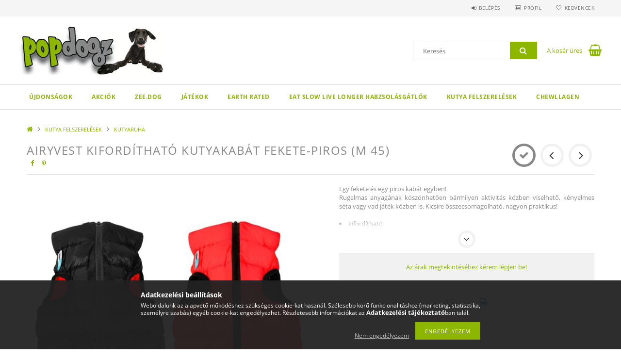

--- FILE ---
content_type: text/html; charset=UTF-8
request_url: https://www.popdogz.com/AiryVest-kifordithato-kutyakabat-fekete-piros-M-45
body_size: 18093
content:
<!DOCTYPE html>
<html lang="hu">
<head>
    <meta content="width=device-width, initial-scale=1.0" name="viewport">
    <link rel="preload" href="https://www.popdogz.com/!common_design/own/fonts/opensans/OpenSans-Bold.woff2" as="font" type="font/woff2" crossorigin>
    <link rel="preload" href="https://www.popdogz.com/!common_design/own/fonts/opensans/OpenSans-Regular.woff2" as="font" type="font/woff2" crossorigin>
    <link rel="preload" href="https://www.popdogz.com/!common_design/own/fonts/opensans/opensans.400.700.min.css" as="style">
    <link rel="stylesheet" href="https://www.popdogz.com/!common_design/own/fonts/opensans/opensans.400.700.min.css" media="print" onload="this.media='all'">
    <noscript>
        <link rel="stylesheet" href="https://www.popdogz.com/!common_design/own/fonts/opensans/opensans.400.700.min.css">
    </noscript>
    <meta charset="utf-8">
<meta name="description" content="AiryVest kifordítható kutyakabát fekete-piros (M 45) , Egy fekete és egy piros kabát egyben! Rugalmas anyagának köszönhetően bármilyen aktivitás közben viselhet">
<meta name="robots" content="index, follow">
<meta http-equiv="X-UA-Compatible" content="IE=Edge">
<meta property="og:site_name" content="PopDogz Nagykereskedelem" />
<meta property="og:title" content="AiryVest kifordítható kutyakabát fekete-piros (M 45) - popdo">
<meta property="og:description" content="AiryVest kifordítható kutyakabát fekete-piros (M 45) , Egy fekete és egy piros kabát egyben! Rugalmas anyagának köszönhetően bármilyen aktivitás közben viselhet">
<meta property="og:type" content="product">
<meta property="og:url" content="https://www.popdogz.com/AiryVest-kifordithato-kutyakabat-fekete-piros-M-45">
<meta property="og:image" content="https://www.popdogz.com/img/32052/4201000090AVM45BR/4201000090AVM45BR.jpg">
<meta name="mobile-web-app-capable" content="yes">
<meta name="apple-mobile-web-app-capable" content="yes">
<meta name="MobileOptimized" content="320">
<meta name="HandheldFriendly" content="true">

<title>AiryVest kifordítható kutyakabát fekete-piros (M 45) - popdo</title>


<script>
var service_type="shop";
var shop_url_main="https://www.popdogz.com";
var actual_lang="hu";
var money_len="0";
var money_thousend=" ";
var money_dec=",";
var shop_id=32052;
var unas_design_url="https:"+"/"+"/"+"www.popdogz.com"+"/"+"!common_design"+"/"+"base"+"/"+"001503"+"/";
var unas_design_code='001503';
var unas_base_design_code='1500';
var unas_design_ver=3;
var unas_design_subver=4;
var unas_shop_url='https://www.popdogz.com';
var responsive="yes";
var price_nullcut_disable=1;
var config_plus=new Array();
config_plus['product_tooltip']=1;
config_plus['cart_redirect']=1;
config_plus['money_type']='Ft';
config_plus['money_type_display']='Ft';
var lang_text=new Array();

var UNAS = UNAS || {};
UNAS.shop={"base_url":'https://www.popdogz.com',"domain":'www.popdogz.com',"username":'popdogz.unas.hu',"id":32052,"lang":'hu',"currency_type":'Ft',"currency_code":'HUF',"currency_rate":'1',"currency_length":0,"base_currency_length":0,"canonical_url":'https://www.popdogz.com/AiryVest-kifordithato-kutyakabat-fekete-piros-M-45'};
UNAS.design={"code":'001503',"page":'artdet'};
UNAS.api_auth="2d6c8349b57b455697e1d8a69c11a8e9";
UNAS.customer={"email":'',"id":0,"group_id":0,"without_registration":0};
UNAS.shop["category_id"]="967096";
UNAS.shop["sku"]="4201000090AVM45BR";
UNAS.shop["product_id"]="696999194";
UNAS.shop["only_private_customer_can_purchase"] = false;
 

UNAS.text = {
    "button_overlay_close": `Bezár`,
    "popup_window": `Felugró ablak`,
    "list": `lista`,
    "updating_in_progress": `frissítés folyamatban`,
    "updated": `frissítve`,
    "is_opened": `megnyitva`,
    "is_closed": `bezárva`,
    "deleted": `törölve`,
    "consent_granted": `hozzájárulás megadva`,
    "consent_rejected": `hozzájárulás elutasítva`,
    "field_is_incorrect": `mező hibás`,
    "error_title": `Hiba!`,
    "product_variants": `termék változatok`,
    "product_added_to_cart": `A termék a kosárba került`,
    "product_added_to_cart_with_qty_problem": `A termékből csak [qty_added_to_cart] [qty_unit] került kosárba`,
    "product_removed_from_cart": `A termék törölve a kosárból`,
    "reg_title_name": `Név`,
    "reg_title_company_name": `Cégnév`,
    "number_of_items_in_cart": `Kosárban lévő tételek száma`,
    "cart_is_empty": `A kosár üres`,
    "cart_updated": `A kosár frissült`
};



UNAS.text["delete_from_favourites"]= `Törlés a kedvencek közül`;
UNAS.text["add_to_favourites"]= `Kedvencekhez`;






window.lazySizesConfig=window.lazySizesConfig || {};
window.lazySizesConfig.loadMode=1;
window.lazySizesConfig.loadHidden=false;

window.dataLayer = window.dataLayer || [];
function gtag(){dataLayer.push(arguments)};
gtag('js', new Date());
</script>

<script src="https://www.popdogz.com/!common_packages/jquery/jquery-3.2.1.js?mod_time=1683104288"></script>
<script src="https://www.popdogz.com/!common_packages/jquery/plugins/migrate/migrate.js?mod_time=1683104288"></script>
<script src="https://www.popdogz.com/!common_packages/jquery/plugins/tippy/popper-2.4.4.min.js?mod_time=1683104288"></script>
<script src="https://www.popdogz.com/!common_packages/jquery/plugins/tippy/tippy-bundle.umd.min.js?mod_time=1683104288"></script>
<script src="https://www.popdogz.com/!common_packages/jquery/plugins/autocomplete/autocomplete.js?mod_time=1751447088"></script>
<script src="https://www.popdogz.com/!common_packages/jquery/plugins/cookie/cookie.js?mod_time=1683104288"></script>
<script src="https://www.popdogz.com/!common_packages/jquery/plugins/tools/tools-1.2.7.js?mod_time=1683104288"></script>
<script src="https://www.popdogz.com/!common_packages/jquery/plugins/lazysizes/lazysizes.min.js?mod_time=1683104288"></script>
<script src="https://www.popdogz.com/!common_packages/jquery/own/shop_common/exploded/common.js?mod_time=1764831093"></script>
<script src="https://www.popdogz.com/!common_packages/jquery/own/shop_common/exploded/common_overlay.js?mod_time=1759905184"></script>
<script src="https://www.popdogz.com/!common_packages/jquery/own/shop_common/exploded/common_shop_popup.js?mod_time=1759905184"></script>
<script src="https://www.popdogz.com/!common_packages/jquery/own/shop_common/exploded/common_start_checkout.js?mod_time=1752056245"></script>
<script src="https://www.popdogz.com/!common_packages/jquery/own/shop_common/exploded/design_1500.js?mod_time=1725525526"></script>
<script src="https://www.popdogz.com/!common_packages/jquery/own/shop_common/exploded/function_change_address_on_order_methods.js?mod_time=1752056245"></script>
<script src="https://www.popdogz.com/!common_packages/jquery/own/shop_common/exploded/function_check_password.js?mod_time=1751447088"></script>
<script src="https://www.popdogz.com/!common_packages/jquery/own/shop_common/exploded/function_check_zip.js?mod_time=1767692285"></script>
<script src="https://www.popdogz.com/!common_packages/jquery/own/shop_common/exploded/function_compare.js?mod_time=1751447088"></script>
<script src="https://www.popdogz.com/!common_packages/jquery/own/shop_common/exploded/function_customer_addresses.js?mod_time=1725525526"></script>
<script src="https://www.popdogz.com/!common_packages/jquery/own/shop_common/exploded/function_delivery_point_select.js?mod_time=1751447088"></script>
<script src="https://www.popdogz.com/!common_packages/jquery/own/shop_common/exploded/function_favourites.js?mod_time=1725525526"></script>
<script src="https://www.popdogz.com/!common_packages/jquery/own/shop_common/exploded/function_infinite_scroll.js?mod_time=1759905184"></script>
<script src="https://www.popdogz.com/!common_packages/jquery/own/shop_common/exploded/function_language_and_currency_change.js?mod_time=1751447088"></script>
<script src="https://www.popdogz.com/!common_packages/jquery/own/shop_common/exploded/function_param_filter.js?mod_time=1764233415"></script>
<script src="https://www.popdogz.com/!common_packages/jquery/own/shop_common/exploded/function_postsale.js?mod_time=1751447088"></script>
<script src="https://www.popdogz.com/!common_packages/jquery/own/shop_common/exploded/function_product_print.js?mod_time=1725525526"></script>
<script src="https://www.popdogz.com/!common_packages/jquery/own/shop_common/exploded/function_product_subscription.js?mod_time=1751447088"></script>
<script src="https://www.popdogz.com/!common_packages/jquery/own/shop_common/exploded/function_recommend.js?mod_time=1751447088"></script>
<script src="https://www.popdogz.com/!common_packages/jquery/own/shop_common/exploded/function_saved_cards.js?mod_time=1751447088"></script>
<script src="https://www.popdogz.com/!common_packages/jquery/own/shop_common/exploded/function_saved_filter_delete.js?mod_time=1751447088"></script>
<script src="https://www.popdogz.com/!common_packages/jquery/own/shop_common/exploded/function_search_smart_placeholder.js?mod_time=1751447088"></script>
<script src="https://www.popdogz.com/!common_packages/jquery/own/shop_common/exploded/function_vote.js?mod_time=1725525526"></script>
<script src="https://www.popdogz.com/!common_packages/jquery/own/shop_common/exploded/page_cart.js?mod_time=1767791927"></script>
<script src="https://www.popdogz.com/!common_packages/jquery/own/shop_common/exploded/page_customer_addresses.js?mod_time=1768291153"></script>
<script src="https://www.popdogz.com/!common_packages/jquery/own/shop_common/exploded/page_order_checkout.js?mod_time=1725525526"></script>
<script src="https://www.popdogz.com/!common_packages/jquery/own/shop_common/exploded/page_order_details.js?mod_time=1725525526"></script>
<script src="https://www.popdogz.com/!common_packages/jquery/own/shop_common/exploded/page_order_methods.js?mod_time=1760086915"></script>
<script src="https://www.popdogz.com/!common_packages/jquery/own/shop_common/exploded/page_order_return.js?mod_time=1725525526"></script>
<script src="https://www.popdogz.com/!common_packages/jquery/own/shop_common/exploded/page_order_send.js?mod_time=1725525526"></script>
<script src="https://www.popdogz.com/!common_packages/jquery/own/shop_common/exploded/page_order_subscriptions.js?mod_time=1751447088"></script>
<script src="https://www.popdogz.com/!common_packages/jquery/own/shop_common/exploded/page_order_verification.js?mod_time=1752056245"></script>
<script src="https://www.popdogz.com/!common_packages/jquery/own/shop_common/exploded/page_product_details.js?mod_time=1751447088"></script>
<script src="https://www.popdogz.com/!common_packages/jquery/own/shop_common/exploded/page_product_list.js?mod_time=1725525526"></script>
<script src="https://www.popdogz.com/!common_packages/jquery/own/shop_common/exploded/page_product_reviews.js?mod_time=1751447088"></script>
<script src="https://www.popdogz.com/!common_packages/jquery/own/shop_common/exploded/page_reg.js?mod_time=1759905184"></script>
<script src="https://www.popdogz.com/!common_packages/jquery/plugins/hoverintent/hoverintent.js?mod_time=1683104288"></script>
<script src="https://www.popdogz.com/!common_packages/jquery/own/shop_tooltip/shop_tooltip.js?mod_time=1759905184"></script>
<script src="https://www.popdogz.com/!common_packages/jquery/plugins/responsive_menu/responsive_menu-unas.js?mod_time=1683104288"></script>
<script src="https://www.popdogz.com/!common_packages/jquery/plugins/slick/slick.js?mod_time=1683104288"></script>
<script src="https://www.popdogz.com/!common_packages/jquery/plugins/perfectscrollbar/perfect-scrollbar.jquery.min.js?mod_time=1683104288"></script>
<script src="https://www.popdogz.com/!common_packages/jquery/plugins/photoswipe/photoswipe.min.js?mod_time=1683104288"></script>
<script src="https://www.popdogz.com/!common_packages/jquery/plugins/photoswipe/photoswipe-ui-default.min.js?mod_time=1683104288"></script>

<link href="https://www.popdogz.com/!common_packages/jquery/plugins/autocomplete/autocomplete.css?mod_time=1683104288" rel="stylesheet" type="text/css">
<link href="https://www.popdogz.com/!common_design/base/001500/css/common.css?mod_time=1763385135" rel="stylesheet" type="text/css">
<link href="https://www.popdogz.com/!common_design/base/001500/css/page_artdet_1.css?mod_time=1725518406" rel="stylesheet" type="text/css">
<link href="https://www.popdogz.com/!common_design/base/001503/css/custom.css?mod_time=1751976608" rel="stylesheet" type="text/css">

<link href="https://www.popdogz.com/AiryVest-kifordithato-kutyakabat-fekete-piros-M-45" rel="canonical">
    <link id="favicon-32x32" rel="icon" type="image/png" href="https://www.popdogz.com/!common_design/own/image/favicon_32x32.png" sizes="32x32">
    <link id="favicon-192x192" rel="icon" type="image/png" href="https://www.popdogz.com/!common_design/own/image/favicon_192x192.png" sizes="192x192">
            <link rel="apple-touch-icon" href="https://www.popdogz.com/!common_design/own/image/favicon_32x32.png" sizes="32x32">
        <link rel="apple-touch-icon" href="https://www.popdogz.com/!common_design/own/image/favicon_192x192.png" sizes="192x192">
        <script>
        var google_consent=1;
    
        gtag('consent', 'default', {
           'ad_storage': 'denied',
           'ad_user_data': 'denied',
           'ad_personalization': 'denied',
           'analytics_storage': 'denied',
           'functionality_storage': 'denied',
           'personalization_storage': 'denied',
           'security_storage': 'granted'
        });

    
        gtag('consent', 'update', {
           'ad_storage': 'denied',
           'ad_user_data': 'denied',
           'ad_personalization': 'denied',
           'analytics_storage': 'denied',
           'functionality_storage': 'denied',
           'personalization_storage': 'denied',
           'security_storage': 'granted'
        });

        </script>
    
    
    
    



    
        <style>
        
            
                .header_logo_img-container img {
                    position: absolute;
                    left: 0;
                    right: 0;
                    bottom: 0;
                    top: 0;
                }
                .header_logo_1_img-wrapper {
                    padding-top: calc(100 / 300 * 100%);
                    position: relative;
                }
                .header_logo_img-wrap-1 {
                    max-width: 100%;
                    width: 300px;
                    margin: 0 auto;
                }
                
                    @media (max-width: 1023.8px) {
                        .header_logo_1_img-wrapper {
                            padding-top: calc(100 / 300 * 100%);
                        }
                        .header_logo_img-wrap-1 {
                            width: 300px;
                        }
                    }
                
                
                    @media (max-width: 767.8px){
                        .header_logo_1_img-wrapper {
                            padding-top: calc(100 / 300 * 100%);
                        }
                        .header_logo_img-wrap-1 {
                            width: 300px;
                        }
                    }
                
                
                    @media (max-width: 479.8px){
                        .header_logo_1_img-wrapper {
                            padding-top: calc(100 / 300 * 100%);
                        }
                        .header_logo_img-wrap-1 {
                            width: 300px;
                        }
                    }
                
            
        
    </style>
    

    


</head>

<body class='design_ver3 design_subver1 design_subver2 design_subver3 design_subver4' id="ud_shop_artdet">
    <div id="fb-root"></div>
    <script>
        window.fbAsyncInit = function() {
            FB.init({
                xfbml            : true,
                version          : 'v22.0'
            });
        };
    </script>
    <script async defer crossorigin="anonymous" src="https://connect.facebook.net/hu_HU/sdk.js"></script>
    <div id="image_to_cart" style="display:none; position:absolute; z-index:100000;"></div>
<div class="overlay_common overlay_warning" id="overlay_cart_add"></div>
<script>$(document).ready(function(){ overlay_init("cart_add",{"onBeforeLoad":false}); });</script>
<div id="overlay_login_outer"></div>	
	<script>
	$(document).ready(function(){
	    var login_redir_init="";

		$("#overlay_login_outer").overlay({
			onBeforeLoad: function() {
                var login_redir_temp=login_redir_init;
                if (login_redir_act!="") {
                    login_redir_temp=login_redir_act;
                    login_redir_act="";
                }

									$.ajax({
						type: "GET",
						async: true,
						url: "https://www.popdogz.com/shop_ajax/ajax_popup_login.php",
						data: {
							shop_id:"32052",
							lang_master:"hu",
                            login_redir:login_redir_temp,
							explicit:"ok",
							get_ajax:"1"
						},
						success: function(data){
							$("#overlay_login_outer").html(data);
							if (unas_design_ver >= 5) $("#overlay_login_outer").modal('show');
							$('#overlay_login1 input[name=shop_pass_login]').keypress(function(e) {
								var code = e.keyCode ? e.keyCode : e.which;
								if(code.toString() == 13) {		
									document.form_login_overlay.submit();		
								}	
							});	
						}
					});
								},
			top: 50,
			mask: {
	color: "#000000",
	loadSpeed: 200,
	maskId: "exposeMaskOverlay",
	opacity: 0.7
},
			closeOnClick: (config_plus['overlay_close_on_click_forced'] === 1),
			onClose: function(event, overlayIndex) {
				$("#login_redir").val("");
			},
			load: false
		});
		
			});
	function overlay_login() {
		$(document).ready(function(){
			$("#overlay_login_outer").overlay().load();
		});
	}
	function overlay_login_remind() {
        if (unas_design_ver >= 5) {
            $("#overlay_remind").overlay().load();
        } else {
            $(document).ready(function () {
                $("#overlay_login_outer").overlay().close();
                setTimeout('$("#overlay_remind").overlay().load();', 250);
            });
        }
	}

    var login_redir_act="";
    function overlay_login_redir(redir) {
        login_redir_act=redir;
        $("#overlay_login_outer").overlay().load();
    }
	</script>  
	<div class="overlay_common overlay_info" id="overlay_remind"></div>
<script>$(document).ready(function(){ overlay_init("remind",[]); });</script>

	<script>
    	function overlay_login_error_remind() {
		$(document).ready(function(){
			load_login=0;
			$("#overlay_error").overlay().close();
			setTimeout('$("#overlay_remind").overlay().load();', 250);	
		});
	}
	</script>  
	<div class="overlay_common overlay_info" id="overlay_newsletter"></div>
<script>$(document).ready(function(){ overlay_init("newsletter",[]); });</script>

<script>
function overlay_newsletter() {
    $(document).ready(function(){
        $("#overlay_newsletter").overlay().load();
    });
}
</script>
<div class="overlay_common overlay_error" id="overlay_script"></div>
<script>$(document).ready(function(){ overlay_init("script",[]); });</script>
    <script>
    $(document).ready(function() {
        $.ajax({
            type: "GET",
            url: "https://www.popdogz.com/shop_ajax/ajax_stat.php",
            data: {master_shop_id:"32052",get_ajax:"1"}
        });
    });
    </script>
    
<div id="responsive_cat_menu"><div id="responsive_cat_menu_content"><script>var responsive_menu='$(\'#responsive_cat_menu ul\').responsive_menu({ajax_type: "GET",ajax_param_str: "cat_key|aktcat",ajax_url: "https://www.popdogz.com/shop_ajax/ajax_box_cat.php",ajax_data: "master_shop_id=32052&lang_master=hu&get_ajax=1&type=responsive_call&box_var_name=shop_cat&box_var_already=no&box_var_responsive=yes&box_var_section=content&box_var_highlight=yes&box_var_type=normal&box_var_multilevel_id=responsive_cat_menu",menu_id: "responsive_cat_menu"});'; </script><div class="responsive_menu"><div class="responsive_menu_nav"><div class="responsive_menu_navtop"><div class="responsive_menu_back "></div><div class="responsive_menu_title ">&nbsp;</div><div class="responsive_menu_close "></div></div><div class="responsive_menu_navbottom"></div></div><div class="responsive_menu_content"><ul style="display:none;"><li><a href="https://www.popdogz.com/shop_artspec.php?artspec=2" class="text_small">Újdonságok</a></li><li><a href="https://www.popdogz.com/akcio" class="text_small">Akciók</a></li><li><div class="next_level_arrow"></div><span class="ajax_param">632202|967096</span><a href="https://www.popdogz.com/zeedog" class="text_small has_child resp_clickable" onclick="return false;">ZEE.DOG</a></li><li><div class="next_level_arrow"></div><span class="ajax_param">278357|967096</span><a href="https://www.popdogz.com/jatekok" class="text_small has_child resp_clickable" onclick="return false;">JÁTÉKOK</a></li><li><span class="ajax_param">854499|967096</span><a href="https://www.popdogz.com/Earthrated" class="text_small resp_clickable" onclick="return false;">EARTH RATED </a></li><li><span class="ajax_param">749253|967096</span><a href="https://www.popdogz.com/EAT-SLOW-LIVE-LONGER-Habzsolasgatlok" class="text_small resp_clickable" onclick="return false;">EAT SLOW LIVE LONGER Habzsolásgátlók</a></li><li class="active_menu"><div class="next_level_arrow"></div><span class="ajax_param">228955|967096</span><a href="https://www.popdogz.com/KUTYA-FELSZERELESEK" class="text_small has_child resp_clickable" onclick="return false;">KUTYA FELSZERELÉSEK</a></li><li><span class="ajax_param">200023|967096</span><a href="https://www.popdogz.com/CHEWLLAGEN" class="text_small resp_clickable" onclick="return false;">CHEWLLAGEN</a></li></ul></div></div></div></div>

<div id="container">
	

    <div id="header">
    	<div id="header_top">
        	<div id="header_top_wrap" class="row">
                <div id="money_lang" class="col-sm-4">                  
                    <div id="lang">
<script>$('#box_container_common_lang').css('display','none');</script></div>
                    <div id="money"></div>
                    <div class="clear_fix"></div>
                </div>
                <div class="col-sm-2"></div>
                <div id="header_menu" class="col-sm-6">
                	<ul class="list-inline">
	                    <li class="list-inline-item login">
    
        
            
                <script>
                    function overlay_login() {
                        $(document).ready(function(){
                            $("#overlay_login_outer").overlay().load();
                        });
                    }
                </script>
                <a href="javascript:overlay_login();" class="menu_login">Belépés</a>
            

            
        

        

        

        

    
</li>
        	            <li class="list-inline-item profil"><a href="https://www.popdogz.com/shop_order_track.php">Profil</a></li>
                        <li class="list-inline-item fav"><a href="https://www.popdogz.com/shop_order_track.php?tab=favourites">Kedvencek</a></li>
                        <li class="list-inline-item saved_filters"></li>
                        <li class="list-inline-item compare"></li>
                    </ul>
                </div>
                <div class="clear_fix"></div>
        	</div>
        </div>
        
    	<div id="header_content">
        	<div id="header_content_wrap">
                <div id="logo">



    

    
        <div id="header_logo_img" class="js-element header_logo_img-container" data-element-name="header_logo">
            
                
                    <div class="header_logo_img-wrap header_logo_img-wrap-1">
                        <div class="header_logo_1_img-wrapper">
                            <a href="https://www.popdogz.com">
                            <picture>
                                
                                <source media="(max-width: 479.8px)" srcset="https://www.popdogz.com/!common_design/custom/popdogz.unas.hu/element/layout_hu_header_logo-300x100_1_default.jpg?time=1528487094, https://www.popdogz.com/!common_design/custom/popdogz.unas.hu/element/layout_hu_header_logo-300x100_1_default_retina.jpg?time=1528487094 2x">
                                <source media="(max-width: 767.8px)" srcset="https://www.popdogz.com/!common_design/custom/popdogz.unas.hu/element/layout_hu_header_logo-300x100_1_default.jpg?time=1528487094, https://www.popdogz.com/!common_design/custom/popdogz.unas.hu/element/layout_hu_header_logo-300x100_1_default_retina.jpg?time=1528487094 2x">
                                <source media="(max-width: 1023.8px)" srcset="https://www.popdogz.com/!common_design/custom/popdogz.unas.hu/element/layout_hu_header_logo-300x100_1_default.jpg?time=1528487094, https://www.popdogz.com/!common_design/custom/popdogz.unas.hu/element/layout_hu_header_logo-300x100_1_default_retina.jpg?time=1528487094 2x">
                                <img fetchpriority="high" width="300" height="100"
                                     src="https://www.popdogz.com/!common_design/custom/popdogz.unas.hu/element/layout_hu_header_logo-300x100_1_default.jpg?time=1528487094" alt="PopDogz Nagykereskedelem"
                                     
                                     srcset="https://www.popdogz.com/!common_design/custom/popdogz.unas.hu/element/layout_hu_header_logo-300x100_1_default_retina.jpg?time=1528487094 2x"
                                     
                                >
                            </picture>
                            </a>
                        </div>
                    </div>
                
                
            
        </div>
    

</div>
                <div id="header_banner"></div>
                <div id="header_content_right">
	                <div id="search"><div id="box_search_content" class="box_content browser-is-chrome">
    <form name="form_include_search" id="form_include_search" action="https://www.popdogz.com/shop_search.php" method="get">
        <div class="box_search_field">
            <input data-stay-visible-breakpoint="1000" name="search" id="box_search_input" type="text" pattern=".{3,100}"
                   maxlength="100" class="text_small ac_input js-search-input" title="Hosszabb kereső kifejezést írjon be!"
                   placeholder="Keresés" autocomplete="off"
                   required
            >
        </div>
        <button class="box_search_button fa fa-search" type="submit" title="Keresés"></button>
    </form>
</div>
<script>
/* CHECK SEARCH INPUT CONTENT  */
function checkForInput(element) {
    let thisEl = $(element);
    let tmpval = thisEl.val();
    thisEl.toggleClass('not-empty', tmpval.length >= 1);
    thisEl.toggleClass('search-enable', tmpval.length >= 3);
}
/* CHECK SEARCH INPUT CONTENT  */
$('#box_search_input').on('blur change keyup', function() {
    checkForInput(this);
});
</script>
<script>
    $(document).ready(function(){
        $(document).on('smartSearchInputLoseFocus', function(){
            if ($('.js-search-smart-autocomplete').length>0) {
                setTimeout(function () {
                    let height = $(window).height() - ($('.js-search-smart-autocomplete').offset().top - $(window).scrollTop()) - 20;
                    $('.search-smart-autocomplete').css('max-height', height + 'px');
                }, 300);
            }
        });
    });
</script></div>
                    <div id="cart"><div id='box_cart_content' class='box_content'>




<div id="box_cart_content_full">
    <div class='box_cart_item'>
        <a href="https://www.popdogz.com/shop_cart.php">
    
                
    
                
                    <span class='box_cart_empty'>A kosár üres</span>
                    
                
    
        </a>
    </div>
    
    	
    
</div>


<div class="box_cart_itemlist">
    
    <div class="box_cart_itemlist_list">
        
    </div>
    
    
    <div class="box_cart_sum_row">
        
            <div class='box_cart_price_label'>Összesen:</div>
        
        
            <div class='box_cart_price'><span class='text_color_fault'>0 Ft</span></div>
        
        <div class='clear_fix'></div>
	</div>

    
    <div class='box_cart_button'><input name="Button" type="button" value="Megrendelés" onclick="location.href='https://www.popdogz.com/shop_cart.php'"></div>
    
    
</div>



</div>


    <script>
        $("#box_cart_content_full").click(function() {
            document.location.href="https://www.popdogz.com/shop_cart.php";
        });
		$(document).ready (function() {
			$('#cart').hoverIntent({
                over: function () {
                    $(this).find('.box_cart_itemlist').stop(true).slideDown(400, function () {
                        $('.box_cart_itemlist_list').perfectScrollbar();
                    });
                },
                out: function () {
                    $(this).find('.box_cart_itemlist').slideUp(400);
                },
                interval: 100,
                sensitivity: 6,
                timeout: 1000
            });
		});
    </script>
</div>
                </div>
                <div class="clear_fix"></div>
        	</div>
        </div>	
        
        <div id="header_bottom">
        	<div id="header_bottom_wrap">
            	<ul id="mainmenu">
                	
<li class="catmenu_spec" data-id="new">
    <a href="https://www.popdogz.com/shop_artspec.php?artspec=2">Újdonságok</a>

    
</li>

<li class="catmenu_spec" data-id="akcio">
    <a href="https://www.popdogz.com/akcio">Akciók</a>

    
</li>

<li data-id="632202">
    <a href="https://www.popdogz.com/zeedog">ZEE.DOG</a>

    
	<div class="catmenu_lvl2_outer">
        <ul class="catmenu_lvl2 ">
        	
	
	<li data-id="935405">
    	<a href="https://www.popdogz.com/zeedog/nyakorvek">NYAKÖRVEK</a>
		
	</li>
	
	<li data-id="605627">
    	<a href="https://www.popdogz.com/zeedog/porazok">PÓRÁZOK</a>
		
	</li>
	
	<li data-id="642653">
    	<a href="https://www.popdogz.com/zeedog/hamok">HÁMOK</a>
		
	</li>
	
	<li data-id="299783">
    	<a href="https://www.popdogz.com/zeedog/TALAK-ALATETEK">TÁLAK, ALÁTÉTEK</a>
		
	</li>
	
	<li data-id="625172">
    	<a href="https://www.popdogz.com/zeedog/FEKHELYEK">FEKHELYEK</a>
		
	</li>
	
	<li data-id="544184">
    	<a href="https://www.popdogz.com/zeedog/zeedogjatekok">JÁTÉKOK</a>
		
	</li>
	
	<li data-id="941175">
    	<a href="https://www.popdogz.com/zeedog/kiegeszitok">KIEGÉSZÍTŐK</a>
		
	</li>
	

        </ul>
        
	</div>
    
</li>

<li data-id="278357">
    <a href="https://www.popdogz.com/jatekok">JÁTÉKOK</a>

    
	<div class="catmenu_lvl2_outer">
        <ul class="catmenu_lvl2 ">
        	
	
	<li data-id="838437">
    	<a href="https://www.popdogz.com/jatekok/chuckit">CHUCKIT</a>
		
	</li>
	
	<li data-id="769827">
    	<a href="https://www.popdogz.com/kong">KONG</a>
		
	</li>
	
	<li data-id="388232">
    	<a href="https://www.popdogz.com/jatekok/JW">JW</a>
		
	</li>
	
	<li data-id="152059">
    	<a href="https://www.popdogz.com/spl/152059/PULLER">PULLER</a>
		
	</li>
	
	<li data-id="375474">
    	<a href="https://www.popdogz.com/spl/375474/LIKER">LIKER</a>
		
	</li>
	
	<li data-id="924759">
    	<a href="https://www.popdogz.com/jatekok/labdak">LABDÁK</a>
		
	</li>
	
	<li data-id="312212">
    	<a href="https://www.popdogz.com/jatekok/plussok">PLÜSSÖK</a>
		
	</li>
	
	<li data-id="769877">
    	<a href="https://www.popdogz.com/jatekok/sipolos">SÍPOLÓS JÁTÉKOK</a>
		
	</li>
	
	<li data-id="632077">
    	<a href="https://www.popdogz.com/jatekok/koteles">KÖTELES JÁTÉKOK</a>
		
	</li>
	
	<li data-id="938539">
    	<a href="https://www.popdogz.com/jatekok/vizi">VÍZI JÁTÉKOK</a>
		
	</li>
	
	<li data-id="629594">
    	<a href="https://www.popdogz.com/jatekok/hajitok">HAJÍTÓK</a>
		
	</li>
	
	<li data-id="379854">
    	<a href="https://www.popdogz.com/NINA-OTTONSON">NINA OTTONSON</a>
		
	</li>
	
	<li data-id="675690">
    	<a href="https://www.popdogz.com/BENEBONE">BENEBONE</a>
		
	</li>
	

        </ul>
        
	</div>
    
</li>

<li data-id="854499">
    <a href="https://www.popdogz.com/Earthrated">EARTH RATED </a>

    
</li>

<li data-id="749253">
    <a href="https://www.popdogz.com/EAT-SLOW-LIVE-LONGER-Habzsolasgatlok">EAT SLOW LIVE LONGER Habzsolásgátlók</a>

    
</li>

<li data-id="228955">
    <a href="https://www.popdogz.com/KUTYA-FELSZERELESEK">KUTYA FELSZERELÉSEK</a>

    
	<div class="catmenu_lvl2_outer">
        <ul class="catmenu_lvl2 ">
        	
	
	<li data-id="967096">
    	<a href="https://www.popdogz.com/KUTYARUHA">KUTYARUHA</a>
		
	</li>
	
	<li data-id="247968">
    	<a href="https://www.popdogz.com/ETETES-ITATAS">ETETÉS, ITATÁS</a>
		
	</li>
	

        </ul>
        
	</div>
    
</li>

<li data-id="200023">
    <a href="https://www.popdogz.com/CHEWLLAGEN">CHEWLLAGEN</a>

    
</li>

                	
                </ul>
                <div class="clear_fix"></div>
                <div id="mobile_mainmenu">
                	<div class="mobile_mainmenu_icon" id="mobile_cat_icon"></div>
                    <div class="mobile_mainmenu_icon" id="mobile_filter_icon"></div>
                    <div class="mobile_mainmenu_icon" id="mobile_search_icon"></div>
                    <div class="mobile_mainmenu_icon" id="mobile_cart_icon"><div id="box_cart_content2">





<div class="box_cart_itemlist">
    
    
    <div class="box_cart_sum_row">
        
        
            <div class='box_cart_price'><span class='text_color_fault'>0 Ft</span></div>
        
        <div class='clear_fix'></div>
	</div>

    
    
</div>


	<div class='box_cart_item'>
        <a href='https://www.popdogz.com/shop_cart.php'>
                

                
                    
                    
                        
                        0
                    
                
        </a>
    </div>
    
    	
    





    <script>
        $("#mobile_cart_icon").click(function() {
            document.location.href="https://www.popdogz.com/shop_cart.php";
        });
		$(document).ready (function() {
			$('#cart').hoverIntent({
                over: function () {
                    $(this).find('.box_cart_itemlist').stop(true).slideDown(400, function () {
                        $('.box_cart_itemlist_list').perfectScrollbar();
                    });
                },
                out: function () {
                    $(this).find('.box_cart_itemlist').slideUp(400);
                },
                interval: 100,
                sensitivity: 6,
                timeout: 1000
            });
		});
    </script>
</div></div>
                </div>
        	</div>
        </div>
        
    </div>

    <div id="content">
        <div id="content_wrap_nobox" class="col-sm-12">    
            <div id="body">
                <div id='breadcrumb'><a href="https://www.popdogz.com/sct/0/" class="text_small breadcrumb_item breadcrumb_main">Főkategória</a><span class='breadcrumb_sep'> &gt;</span><a href="https://www.popdogz.com/KUTYA-FELSZERELESEK" class="text_small breadcrumb_item">KUTYA FELSZERELÉSEK</a><span class='breadcrumb_sep'> &gt;</span><a href="https://www.popdogz.com/KUTYARUHA" class="text_small breadcrumb_item">KUTYARUHA</a></div>
                <div id="body_title"></div>	
                <div class="clear_fix"></div>                   
                <div id="body_container"><div id='page_content_outer'>























<script>
            var $activeProductImg = '.page_artdet_1_pic .slider-for .slick-slide img';
        var $productImgContainer = '.page_artdet_1_pic .slider-for';
        var $slickContainerThumbs = '.page_artdet_1_pic .slider-nav';
        var $clickElementToInitPs = '.slick-slide';
    
        var initPhotoSwipeFromDOM = function() {
			
            var $pswp = $('.pswp')[0];
            var $psDatas = $('.photoSwipeDatas');
            var image = [];

            $psDatas.each( function() {
                var $pics     = $(this),
                        getItems = function() {
                            var items = [];
                            $pics.find('a').each(function() {
                                var $href   = $(this).attr('href'),
                                        $size   = $(this).data('size').split('x'),
                                        $width  = $size[0],
                                        $height = $size[1];

                                var item = {
                                    src : $href,
                                    w   : $width,
                                    h   : $height
                                }

                                items.push(item);
                            });
                            return items;
                        }

                var items = getItems();

                $($productImgContainer).on('click', $clickElementToInitPs, function(event) {
                    event.preventDefault();

                    var $index = $(this).index();
                    var options = {
                        index: $index,
                        history: false,
                        bgOpacity: 0.5,
                        shareEl: false,
                        showHideOpacity: false,
                        getThumbBoundsFn: function(index) {
                            var thumbnail = document.querySelectorAll($activeProductImg)[index];
                            var activeBigPicRatio = items[index].w / items[index].h;
                            var pageYScroll = window.pageYOffset || document.documentElement.scrollTop;
                            var rect = thumbnail.getBoundingClientRect();
                            var offsetY = (rect.height - (rect.height / activeBigPicRatio)) / 2;
                            return {x:rect.left, y:rect.top + pageYScroll + offsetY, w:rect.width};
                        },
                        getDoubleTapZoom: function(isMouseClick, item) {
                            if(isMouseClick) {
                                return 1;
                            } else {
                                return item.initialZoomLevel < 0.7 ? 1 : 1.5;
                            }
                        }
                    }

                    var photoSwipe = new PhotoSwipe($pswp, PhotoSwipeUI_Default, items, options);
                    photoSwipe.init();

                                        var psIndex = photoSwipe.getCurrentIndex();

                    photoSwipe.listen('initialZoomIn', function() {
                        $($productImgContainer).slick("slickSetOption", "asNavFor", "", false);
                    });


                    photoSwipe.listen('initialZoomOut', function() {
                        $($productImgContainer).slick("slickSetOption", "asNavFor", $slickContainerThumbs, false);
                    });

                    photoSwipe.listen('afterChange', function() {
                        psIndex = photoSwipe.getCurrentIndex();

                        $(".slick-slide.slick-current", $slickContainerThumbs).removeClass('slick-current');
                        $(".slick-slide[data-slick-index="+psIndex+"]", $slickContainerThumbs).addClass('slick-current');

                        $($productImgContainer).slick("slickGoTo", psIndex);
                    });
                                    });


            });
        };
</script>

<div id='page_artdet_content' class='page_content'>

    <script>
<!--
var lang_text_warning=`Figyelem!`
var lang_text_required_fields_missing=`Kérjük töltse ki a kötelező mezők mindegyikét!`
function formsubmit_artdet() {
   cart_add("4201000090AVM45BR","",null,1)
}
$(document).ready(function(){
	select_base_price("4201000090AVM45BR",1);
	
	
});
// -->
</script>


        <div class='page_artdet_content_inner'>

        <div id="page_artdet_1_head">
            <div class='page_artdet_1_name'>
            <h1>AiryVest kifordítható kutyakabát fekete-piros (M 45) 
</h1>
                                                    <div id="page_artdet_social_icon">
                                                <div class='page_artdet_social_icon_div' id='page_artdet_social_icon_facebook' onclick='window.open("https://www.facebook.com/sharer.php?u=https%3A%2F%2Fwww.popdogz.com%2FAiryVest-kifordithato-kutyakabat-fekete-piros-M-45")' title='Facebook'></div><div class='page_artdet_social_icon_div' id='page_artdet_social_icon_pinterest' onclick='window.open("http://www.pinterest.com/pin/create/button/?url=https%3A%2F%2Fwww.popdogz.com%2FAiryVest-kifordithato-kutyakabat-fekete-piros-M-45&media=https%3A%2F%2Fwww.popdogz.com%2Fimg%2F32052%2F4201000090AVM45BR%2F4201000090AVM45BR.jpg&description=AiryVest+kiford%C3%ADthat%C3%B3+kutyakab%C3%A1t+fekete-piros+%28M+45%29+")' title='Pinterest'></div><div style='width:5px; height:20px;' class='page_artdet_social_icon_div page_artdet_social_icon_space'><!-- --></div>
                        
                                                <div class="fb-like" data-href="https://www.popdogz.com/AiryVest-kifordithato-kutyakabat-fekete-piros-M-45" data-width="95" data-layout="button_count" data-action="like" data-size="small" data-share="false" data-lazy="true"></div><style type="text/css">.fb-like.fb_iframe_widget > span { height: 21px !important; }</style>
                                                <div class="clear_fix"></div>
                    </div>
                                <div class='clear_fix'></div>
            </div>
            <div id="page_artdet_properties">
                
                
                                                            <div class="page_artdet_stock_available fa fa-check"><div id="page_ardet_stock_tooltip" class="stock_tooltip">
                            Raktárkészlet: VAN</div>
                        </div>
                    
                                    
                                <div class='page_artdet_neighbor_prev'>
                    <a class="text_normal page_artdet_prev_icon" title="Előző termék" href="javascript:product_det_prevnext('https://www.popdogz.com/AiryVest-kifordithato-kutyakabat-fekete-piros-M-45','?cat=967096&sku=4201000090AVM45BR&action=prev_js')" rel="nofollow"></a>
                </div>
                <div class='page_artdet_neighbor_next'>
                    <a class="text_normal page_artdet_next_icon" title="Következő termék" href="javascript:product_det_prevnext('https://www.popdogz.com/AiryVest-kifordithato-kutyakabat-fekete-piros-M-45','?cat=967096&sku=4201000090AVM45BR&action=next_js')" rel="nofollow"></a>
                </div>
                                <div class='clear_fix'></div>
            </div>
            <div class='clear_fix'></div>
        </div>

        <form name="form_temp_artdet">

    	<div class='page_artdet_1_left'>
            <div class='page_artdet_1_pic'>
                                    <div class="slider-for">
                        <div>
                            <picture>
                                                                <source width="382" height="382"
                                        srcset="https://www.popdogz.com/img/32052/4201000090AVM45BR/382x382,r/4201000090AVM45BR.jpg?time=1694421726 1x,https://www.popdogz.com/img/32052/4201000090AVM45BR/764x764,r/4201000090AVM45BR.jpg?time=1694421726 2x"
                                        media="(max-width: 412px)"
                                >
                                                                <img width="585" height="585"
                                     fetchpriority="high" id="main_image" alt="AiryVest kifordítható kutyakabát fekete-piros (M 45) " title="AiryVest kifordítható kutyakabát fekete-piros (M 45) " src="https://www.popdogz.com/img/32052/4201000090AVM45BR/585x585,r/4201000090AVM45BR.jpg?time=1694421726"
                                                                          srcset="https://www.popdogz.com/img/32052/4201000090AVM45BR/819x819,r/4201000090AVM45BR.jpg?time=1694421726 1.4x"
                                                                          style="width:585px;"
                                >
                            </picture>
                        </div>
                                                <div>
                            <picture>
                                                                <source data-srcset="https://www.popdogz.com/img/32052/4201000090AVM45BR_altpic_1/382x382,r/4201000090AVM45BR.jpg?time=1694421726 1x,https://www.popdogz.com/img/32052/4201000090AVM45BR_altpic_1/764x764,r/4201000090AVM45BR.jpg?time=1694421726 2x"
                                        media="(max-width: 412px)"
                                        width="382" height="382"
                                >
                                                                <img
                                                                              class="lazyload" data-src="https://www.popdogz.com/img/32052/4201000090AVM45BR_altpic_1/585x585,r/4201000090AVM45BR.jpg?time=1694421726"
                                                                                  data-srcset="https://www.popdogz.com/img/32052/4201000090AVM45BR_altpic_1/819x819,r/4201000090AVM45BR.jpg?time=1694421726 1.4x"
                                                                                                                   width="585" height="585"
                                     alt="AiryVest kifordítható kutyakabát fekete-piros (M 45) " title="AiryVest kifordítható kutyakabát fekete-piros (M 45) "
                                     style="width:585px;"
                                >
                            </picture>
                        </div>
                                                <div>
                            <picture>
                                                                <source data-srcset="https://www.popdogz.com/img/32052/4201000090AVM45BR_altpic_2/382x382,r/4201000090AVM45BR.jpg?time=1694421726 1x,https://www.popdogz.com/img/32052/4201000090AVM45BR_altpic_2/764x764,r/4201000090AVM45BR.jpg?time=1694421726 2x"
                                        media="(max-width: 412px)"
                                        width="382" height="382"
                                >
                                                                <img
                                                                              class="lazyload" data-src="https://www.popdogz.com/img/32052/4201000090AVM45BR_altpic_2/585x585,r/4201000090AVM45BR.jpg?time=1694421726"
                                                                                  data-srcset="https://www.popdogz.com/img/32052/4201000090AVM45BR_altpic_2/819x819,r/4201000090AVM45BR.jpg?time=1694421726 1.4x"
                                                                                                                   width="585" height="585"
                                     alt="AiryVest kifordítható kutyakabát fekete-piros (M 45) " title="AiryVest kifordítható kutyakabát fekete-piros (M 45) "
                                     style="width:585px;"
                                >
                            </picture>
                        </div>
                                                <div>
                            <picture>
                                                                <source data-srcset="https://www.popdogz.com/img/32052/4201000090AVM45BR_altpic_3/382x382,r/4201000090AVM45BR.jpg?time=1694421726 1x,https://www.popdogz.com/img/32052/4201000090AVM45BR_altpic_3/764x764,r/4201000090AVM45BR.jpg?time=1694421726 2x"
                                        media="(max-width: 412px)"
                                        width="382" height="382"
                                >
                                                                <img
                                                                              class="lazyload" data-src="https://www.popdogz.com/img/32052/4201000090AVM45BR_altpic_3/585x585,r/4201000090AVM45BR.jpg?time=1694421726"
                                                                                  data-srcset="https://www.popdogz.com/img/32052/4201000090AVM45BR_altpic_3/819x819,r/4201000090AVM45BR.jpg?time=1694421726 1.4x"
                                                                                                                   width="585" height="585"
                                     alt="AiryVest kifordítható kutyakabát fekete-piros (M 45) " title="AiryVest kifordítható kutyakabát fekete-piros (M 45) "
                                     style="width:585px;"
                                >
                            </picture>
                        </div>
                                            </div>
                    <div class="slider-nav">
                        <div>
                            <img                                      class="lazyload" data-src="https://www.popdogz.com/img/32052/4201000090AVM45BR/156x156,r/4201000090AVM45BR.jpg?time=1694421726"
                                                                          data-srcset="https://www.popdogz.com/img/32052/4201000090AVM45BR/312x312,r/4201000090AVM45BR.jpg?time=1694421726 2x"
                                                                      

                                 alt="AiryVest kifordítható kutyakabát fekete-piros (M 45) " title="AiryVest kifordítható kutyakabát fekete-piros (M 45) " width="156" height="156"
                                 style="width:156px;"
                            >
                        </div>
                                                <div>
                            <img
                                                                      class="lazyload"
                                     data-src="https://www.popdogz.com/img/32052/4201000090AVM45BR_altpic_1/156x156,r/4201000090AVM45BR.jpg?time=1694421726"
                                                                          data-srcset="https://www.popdogz.com/img/32052/4201000090AVM45BR_altpic_1/312x312,r/4201000090AVM45BR.jpg?time=1694421726 2x"
                                                                      
                                 alt="AiryVest kifordítható kutyakabát fekete-piros (M 45) " title="AiryVest kifordítható kutyakabát fekete-piros (M 45) " width="156" height="156"
                                 style="width:156px;"
                            >
                        </div>
                                                <div>
                            <img
                                                                      class="lazyload"
                                     data-src="https://www.popdogz.com/img/32052/4201000090AVM45BR_altpic_2/156x156,r/4201000090AVM45BR.jpg?time=1694421726"
                                                                          data-srcset="https://www.popdogz.com/img/32052/4201000090AVM45BR_altpic_2/312x312,r/4201000090AVM45BR.jpg?time=1694421726 2x"
                                                                      
                                 alt="AiryVest kifordítható kutyakabát fekete-piros (M 45) " title="AiryVest kifordítható kutyakabát fekete-piros (M 45) " width="156" height="156"
                                 style="width:156px;"
                            >
                        </div>
                                                <div>
                            <img
                                                                      class="lazyload"
                                     data-src="https://www.popdogz.com/img/32052/4201000090AVM45BR_altpic_3/156x156,r/4201000090AVM45BR.jpg?time=1694421726"
                                                                          data-srcset="https://www.popdogz.com/img/32052/4201000090AVM45BR_altpic_3/312x312,r/4201000090AVM45BR.jpg?time=1694421726 2x"
                                                                      
                                 alt="AiryVest kifordítható kutyakabát fekete-piros (M 45) " title="AiryVest kifordítható kutyakabát fekete-piros (M 45) " width="156" height="156"
                                 style="width:156px;"
                            >
                        </div>
                                            </div>
                    <script>
                        $(document).ready(function() {
                            $($productImgContainer).on("init", function (event, slick) {
                                initPhotoSwipeFromDOM();
                            });

                            $('.slider-for').slick({
                                slidesToShow: 1,
                                slidesToScroll: 1,
                                asNavFor: $slickContainerThumbs,
                                swipe: false,
                                infinite: false,
                                draggable: false,
                                arrows: false,
                                fade: true,
                            });
                            $('.slider-nav').slick({
                                slidesToShow:	3,
                                slidesToScroll: 1,
                                infinite: false,
                                waitForAnimate: false,
                                useTransform: true,
                                asNavFor: $productImgContainer,
                                centerPadding: '0px',
                                dots: false,
                                focusOnSelect: true,
                                touchThreshold: 100
                            });
                            $('.slider-nav .slick-slide').on('click', function (event) {
                                $('.slider-for').slick('slickGoTo', $(this).data('slickIndex'));
                            });
                        });
                    </script>
                            </div>

                            
                <div class="photoSwipeDatas">
                    <a aria-hidden="true" tabindex="-1" href="https://www.popdogz.com/img/32052/4201000090AVM45BR/4201000090AVM45BR.jpg?time=1694421726]" data-size="1000x1000"></a>
                                                                                                    <a aria-hidden="true" tabindex="-1" href="https://www.popdogz.com/img/32052/4201000090AVM45BR_altpic_1/4201000090AVM45BR.jpg?time=1694421726" data-size="1000x1000"></a>
                                                                                                            <a aria-hidden="true" tabindex="-1" href="https://www.popdogz.com/img/32052/4201000090AVM45BR_altpic_2/4201000090AVM45BR.jpg?time=1694421726" data-size="1000x1000"></a>
                                                                                                            <a aria-hidden="true" tabindex="-1" href="https://www.popdogz.com/img/32052/4201000090AVM45BR_altpic_3/4201000090AVM45BR.jpg?time=1694421726" data-size="1000x1000"></a>
                                                                                        </div>
                    </div>
        <div class='page_artdet_1_right'>

                                                                    <div id="page_artdet_rovleir" class="with-max-height">
                        <div id="shortdesc_content"><meta charset="utf-8" />
<p>Egy fekete és egy piros kabát egyben!</p>
<p>Rugalmas anyagának köszönhetően bármilyen aktivitás közben viselhető, kényelmes séta vagy vad játék közben is. Kicsire összecsomagolható, nagyon praktikus!</p>
<p>&nbsp;</p>
<meta charset="utf-8" />
<ul>
<li>kifordítható</li>
<li>feltűnő színek</li>
<li>vízlepergető</li>
</ul>
<p>&nbsp;</p>
<p>Háthossz: 45 cm</p><div id="page_rovleir_cover"></div></div>
                        <div id="shortdesc_button"></div>
                    </div>
                    <script>
                    $(document).ready(function(){
                        var short_height = $('#shortdesc_content').height();
                        if (short_height > 90) {
                            $('#page_rovleir_cover').show();
                            $('#shortdesc_content').css('max-height','90px');
                            $('#shortdesc_button').show();
                        }
                        $('#shortdesc_button').click( function() {
                            if ($(this).hasClass('shortdesc_button_active')) {
                                $('#shortdesc_content').css({'max-height':'90px'});
                                $(this).removeClass('shortdesc_button_active');
                                $('#page_rovleir_cover').show();
                            }
                            else {
                                $('#page_artdet_rovleir').css('max-height','none');
                                $('#shortdesc_content').css('max-height',short_height+'px');
                                $(this).addClass('shortdesc_button_active');
                                $('#page_rovleir_cover').hide();
                            }
                        });
                    });
                    </script>
                    
                                                
            
            
            
                        <input type="hidden" name="egyeb_nev1" id="temp_egyeb_nev1" value="" /><input type="hidden" name="egyeb_list1" id="temp_egyeb_list1" value="" /><input type="hidden" name="egyeb_nev2" id="temp_egyeb_nev2" value="" /><input type="hidden" name="egyeb_list2" id="temp_egyeb_list2" value="" /><input type="hidden" name="egyeb_nev3" id="temp_egyeb_nev3" value="" /><input type="hidden" name="egyeb_list3" id="temp_egyeb_list3" value="" />
            <div class='clear_fix'></div>

            
                        <div id="page_artdet_price" class="with-rrp">
                
                
                
                
                
                
                                <div class="page_artdet_price_login"><a href="javascript:overlay_login();">Az árak megtekintéséhez kérem lépjen be!</a></div>
                            </div>
            
            
            
            
                            <div id="page_artdet_func" class="clearfix">
                                        <div class="page_artdet_func_button artdet_addfav">
                        <span class="artdet_tooltip">Kedvencekhez</span>
                        <div class='page_artdet_func_outer page_artdet_func_favourites_outer_4201000090AVM45BR' id='page_artdet_func_favourites_outer'>
                            <a href='javascript:add_to_favourites("","4201000090AVM45BR","page_artdet_func_favourites","page_artdet_func_favourites_outer","696999194");' title='Kedvencekhez'
                               class='page_artdet_func_icon page_artdet_func_favourites_4201000090AVM45BR' id='page_artdet_func_favourites'
                               aria-label="Kedvencekhez"
                            >
                            </a>
                        </div>
                    </div>
                    
                    
                                        <div class="page_artdet_func_button">
                        <span class="artdet_tooltip">Nyomtat</span>
                        <div class='page_artdet_func_outer' id='page_artdet_func_print_outer'>
                            <a href='javascript:popup_print_dialog(2,0,"4201000090AVM45BR");' title='Nyomtat'
                               class='page_artdet_func_icon' id='page_artdet_func_print' aria-label='Nyomtat'>
                            </a>
                        </div>
                    </div>
                    
                    
                                    </div>
                <script>
					$('.page_artdet_func_outer a').attr('title','');
				</script>
            
            
        </div>

        <div class='clear_fix'></div>

        <div class='page_artdet_1_gift'>
                    </div>

        <div class='page_artdet_1_artpack'>
            		</div>

        <div class='page_artdet_1_cross'>
                    </div>

        
        </form>


        <div class='page_artdet_1_tabbed_area'>
        	<div class="page_artdet_1_tabs clearfix" id='page_artdet_tabs'>
                
                
                
                
                
                
                                <div id="tab_data" data-type="data" class="page_artdet_tab">Adatok</div>
                
                
                            </div>

            
            
            
            
            
            
                            <div id="tab2_data" data-type="data" class="page_artdet_tab2">Adatok</div>
                <div id="tab_data_content" class="page_artdet_tab_content">
                    
                    
                    
                    
                                        <div id="page_artdet_stock" class="page_artdet_dataline">
                        <div class="page_artdet_data_title">Raktárkészlet</div>
                        <div class="page_artdet_data_value">
                                                            VAN
                                                    </div>
                    </div>
                    
                                        <div id="page_artdet_cikk" class="page_artdet_dataline">
                        <div class="page_artdet_data_title">Cikkszám</div>
                        <div class="page_artdet_data_value">4201000090AVM45BR</div>
                    </div>
                    
                    
                    
                    
                    
                    
                                    </div>
            
            
            
            
            <script>
                function click_on_first_visible_tab() {
                    $(".page_artdet_tab").each(function () {
                        let page_artdet_tab = $(this);

                        if (page_artdet_tab.is(":visible")) {
                            page_artdet_tab.trigger("click");
                            return false;
                        }
                    });
                }

                var related_products_url = 'https://www.popdogz.com/shop_ajax/ajax_related_products.php?get_ajax=1&cikk=4201000090AVM45BR&change_lang=hu&type=additional&artdet_version=1';
                var similar_products_url = 'https://www.popdogz.com/shop_ajax/ajax_related_products.php?get_ajax=1&cikk=4201000090AVM45BR&type=similar&change_lang=hu&artdet_version=1';
                var artpack_products_url = '';
                var package_offers_products_url = '';

				$('.page_artdet_tab').first().addClass('page_artdet_tab_active');
                $('.page_artdet_tab2').first().addClass('page_artdet_tab2_active');

                $('#tab_' + $('.page_artdet_tab_active').attr('data-type') + "_content").show();

                                $("#tab_related_content").load(related_products_url, function (response) {
                    if (response !== "no") {
                        return;
                    }

                    $("#tab_related").hide();
                    $("#tab_related_content").hide();

                    if ($("#tab_related").hasClass('page_artdet_tab_active')) {
                        $("#tab_related").removeClass('page_artdet_tab_active');
                    }

                    if ($("#tab2_related").hasClass('page_artdet_tab_active')) {
                        $("#tab2_related").removeClass('page_artdet_tab_active');
                    }

                    $("#tab2_related").hide();

                    click_on_first_visible_tab();
                });

                                                    $("#tab_similar_content").load(similar_products_url, function (response) {
                    if (response !== "no") {
                        return;
                    }

                    $("#tab_similar").hide();
                    $("#tab_similar_content").hide();

                    if ($("#tab_similar").hasClass('page_artdet_tab_active')) {
                        $("#tab_similar").removeClass('page_artdet_tab_active');
                    }

                    if ($("#tab2_similar").hasClass('page_artdet_tab_active')) {
                        $("#tab2_similar").removeClass('page_artdet_tab_active');
                    }

                    $("#tab2_similar").hide();

                    click_on_first_visible_tab();
                });

                                                    $("#tab_artpack_content").load(artpack_products_url, function (response) {
                    if (response !== "no") {
                        return;
                    }

                    $("#tab_artpack").hide();
                    $("#tab_artpack_content").hide();

                    if ($("#tab_artpack").hasClass('page_artdet_tab_active')) {
                        $("#tab_artpack").removeClass('page_artdet_tab_active');
                    }

                    if ($("#tab2_artpack").hasClass('page_artdet_tab_active')) {
                        $("#tab2_artpack").removeClass('page_artdet_tab_active');
                    }

                    $("#tab2_artpack").hide();

                    click_on_first_visible_tab();
                });

                                                    $("#tab_package_offers_content").load(package_offers_products_url, function (response) {
                    if (response !== "no") {
                        return;
                    }

                    $("#tab_package_offers").hide();
                    $("#tab_package_offers_content").hide();

                    if ($("#tab_package_offers").hasClass('page_artdet_tab_active')) {
                        $("#tab_package_offers").removeClass('page_artdet_tab_active');
                    }

                    if ($("#tab2_package_offers").hasClass('page_artdet_tab_active')) {
                        $("#tab2_package_offers").removeClass('page_artdet_tab_active');
                    }

                    $("#tab2_package_offers").hide();

                    click_on_first_visible_tab();
                });

                                        function openVariantsOverlay(productNode) {
                        let productCard = $(productNode);
                        let variantOverlay = productCard.find(".js-variant-overlay");

                        variantOverlay.show();
                        productCard.addClass("is-active-variant-overlay");
                        productCard.removeClass("has-unselected-variant");
                    }

                    function closeVariantsOverlay(closeBtn) {
                        let productCard = $(closeBtn).closest(".js-package-offer-item");
                        let variantOverlay = productCard.find(".js-variant-overlay");

                        variantOverlay.hide();
                        productCard.removeClass("is-active-variant-overlay");
                        productCard.addClass("has-unselected-variant");
                    }
                                    
				/*Asztali kinézet tabok*/
				$('.page_artdet_tab').click(function() {
				    var _this=$(this);
				    var data_type = $(_this).attr('data-type');

					$('.page_artdet_tab').removeClass('page_artdet_tab_active');
                    $('.page_artdet_tab2').removeClass('page_artdet_tab2_active');

					$(_this).addClass('page_artdet_tab_active');
                    $('#tab2_'+data_type).addClass('page_artdet_tab2_active');

					$('.page_artdet_tab_content').hide();
					$('#tab_'+data_type+"_content").show();
				});

				/*Tablet, mobil kinézet tabok blokkosítva*/
				$('.page_artdet_tab2').click(function() {
                    var _this=$(this);
                    var data_type = $(_this).attr('data-type');

                    $('.page_artdet_tab').removeClass('page_artdet_tab_active');
                    $('.page_artdet_tab2').not('#tab2_'+data_type).removeClass('page_artdet_tab2_active');

					$(_this).toggleClass('page_artdet_tab2_active');
                    $('#tab_'+data_type).toggleClass('page_artdet_tab_active');

					$('.page_artdet_tab_content').not('#tab_'+data_type+"_content").slideUp();
					$('#tab_'+data_type+"_content").slideToggle(400);
					$("html, body").animate({ scrollTop: $(_this).parent().offset().top - 60 }, 400);
				});

                                $('.page_artdet_tab').first().trigger("click");
                			</script>
        </div>

            </div>
    <script>
        $(document).ready(function(){
            if (typeof initTippy == 'function'){
                initTippy();
            }
        });
    </script>
    
    
    
    <!-- Root element of PhotoSwipe. Must have class pswp. -->
    <div class="pswp" tabindex="-1" role="dialog" aria-hidden="true">
        <!-- Background of PhotoSwipe.
             It's a separate element as animating opacity is faster than rgba(). -->
        <div class="pswp__bg"></div>
        <!-- Slides wrapper with overflow:hidden. -->
        <div class="pswp__scroll-wrap">
            <!-- Container that holds slides.
                PhotoSwipe keeps only 3 of them in the DOM to save memory.
                Don't modify these 3 pswp__item elements, data is added later on. -->
            <div class="pswp__container">
                <div class="pswp__item"></div>
                <div class="pswp__item"></div>
                <div class="pswp__item"></div>
            </div>
            <!-- Default (PhotoSwipeUI_Default) interface on top of sliding area. Can be changed. -->
            <div class="pswp__ui pswp__ui--hidden">

                <div class="pswp__top-bar">
                    <!--  Controls are self-explanatory. Order can be changed. -->

                    <div class="pswp__counter"></div>
                    <button class="pswp__button pswp__button--close"></button>
                    <button class="pswp__button pswp__button--fs"></button>
                    <button class="pswp__button pswp__button--zoom"></button>
                    <div class="pswp__preloader">
                        <div class="pswp__preloader__icn">
                            <div class="pswp__preloader__cut">
                                <div class="pswp__preloader__donut"></div>
                            </div>
                        </div>
                    </div>
                </div>

                <div class="pswp__share-modal pswp__share-modal--hidden pswp__single-tap">
                    <div class="pswp__share-tooltip"></div>
                </div>
                <button class="pswp__button pswp__button--arrow--left"></button>
                <button class="pswp__button pswp__button--arrow--right"></button>

                <div class="pswp__caption">
                    <div class="pswp__caption__center"></div>
                </div>
            </div>
        </div>
    </div>

    </div><!--page_artdet_content--></div></div>
                <div id="body_bottom"><!-- --></div>	
            </div>
            <div class="clear_fix"></div>
        	<div id="content_bottom"><!-- --></div>
        </div>
	</div>
    
    <div id="newsletter">
    	<div id="newsletter_wrap" class="col-sm-12">
        	<div class="newsletter_title"></div>
            <div class="newsletter_text"></div>
	        
            <div class="clear_fix"></div>
        </div>
    </div>

    
    <div id="footer">
    	<div id="footer_inner">
        	<div class="footer_menu">



    

    
        <div id="footer_menu_1_img" class="js-element footer_menu_1_img-container" data-element-name="footer_menu_1">
            
                
                
                    <div class="footer_menu_1_html-wrap">
                        <p><strong>Oldaltérkép</strong></p>
<ul>
<li><a href="https://www.popdogz.com/">Nyitóoldal</a></li>
<li><a href="https://www.popdogz.com/sct/0/">Termékek</a></li>
</ul>
                    </div>
                
            
        </div>
    

</div>
            <div class="footer_menu">



    

    
        <div id="footer_menu_2_img" class="js-element footer_menu_2_img-container" data-element-name="footer_menu_2">
            
                
                
                    <div class="footer_menu_2_html-wrap">
                        <p><strong>Vásárlói fiók</strong></p>
<ul>
<li><a href="javascript:overlay_login();">Belépés</a></li>
<li><a href="https://www.popdogz.com/shop_reg.php">Regisztráció</a></li>
<li><a href="https://www.popdogz.com/shop_order_track.php">Profilom</a></li>
<li><a href="https://www.popdogz.com/shop_cart.php">Kosár</a></li>
<li><a href="https://www.popdogz.com/shop_order_track.php?tab=favourites">Kedvenceim</a></li>
</ul>
                    </div>
                
            
        </div>
    

</div>
            <div class="footer_menu">



    

    
        <div id="footer_menu_3_img" class="js-element footer_menu_3_img-container" data-element-name="footer_menu_3">
            
                
                
                    <div class="footer_menu_3_html-wrap">
                        <p><strong>Információk</strong></p>
<ul>
<li><a href="https://www.popdogz.com/shop_help.php?tab=terms">Általános szerződési feltételek</a></li>
<li><a href="https://www.popdogz.com/shop_help.php?tab=privacy_policy">Adatkezelési tájékoztató</a></li>
<li><a href="https://www.popdogz.com/shop_contact.php?tab=payment">Fizetés</a></li>
<li><a href="https://www.popdogz.com/shop_contact.php?tab=shipping">Szállítás</a></li>
<li><a href="https://www.popdogz.com/shop_contact.php">Elérhetőségek</a></li>
</ul>
                    </div>
                
            
        </div>
    

</div>
            <div class="footer_menu footer_contact">



    

    
        <div id="footer_contact_img" class="js-element footer_contact_img-container" data-element-name="footer_contact">
            
                
                
                    <div class="footer_contact_html-wrap">
                        <p><strong>PopDogz Kft.</strong></p>
<ul>
<li><span id="footer_address" class="footer_icon"><strong>address </strong></span>2030 Érd, Selmeci utca 61</li>
<li><span id="footer_phone" class="footer_icon"><strong>phone </strong></span>+36702006231</li>
<li><span id="footer_email" class="footer_icon"><strong>email </strong></span>info<span class='em_replace'></span>popdogz.com<script>
	$(document).ready(function(){
		$(".em_replace").html("@");
	});
</script>
</li>
</ul>
                    </div>
                
            
        </div>
    

</div>
            <div class="clear_fix"></div>
        </div>	
    </div>
    
    <div id="provider">
    	<div id="provider_inner"><script>	$(document).ready(function () {			$("#provider_link_click").click(function(e) {			window.open("https://unas.hu/?utm_source=32052&utm_medium=ref&utm_campaign=shop_provider");		});	});</script><a id='provider_link_click' href='#' class='text_normal has-img' title='Webáruház készítés'><img src='https://www.popdogz.com/!common_design/own/image/logo_unas_dark.svg' width='60' height='15' style='width: 60px;' alt='Webáruház készítés' title='Webáruház készítés' loading='lazy'></a></div>
    </div>
    
    <div id="partners">
    	
        
    
    <a href="https://www.popdogz.com/shop_help_det.php?type=cib"  class="checkout__link">
    

        
        <img class="checkout__img lazyload" title="cib" alt="cib"
             width="457" height="40"
             src="https://www.popdogz.com/main_pic/space.gif" data-src="https://www.popdogz.com/!common_design/own/image/logo/checkout/logo_checkout_cib_box.png" data-srcset="https://www.popdogz.com/!common_design/own/image/logo/checkout/logo_checkout_cib_box-2x.png 2x"
             style="width:457px;max-height:40px;"
       >
        

        
    
    </a>
    

    </div>
    
    
</div>
<a href="#" class="back_to_top" aria-label="Oldal tetejére"></a>

<script>
// cat menu opener
function responsive_cat_menu() {
	if($('#responsive_cat_menu').data('responsive_menu')!='opened') {
		$('#responsive_cat_menu').data('responsive_menu', 'opened');
		$('#responsive_cat_menu').stop().animate({ left: '+=325' }, 400, 'swing' );
		$('body').css("overflow","hidden");
	}
	else {
		$('#responsive_cat_menu').data('responsive_menu', 'closed');
		$('#responsive_cat_menu').stop().animate({ left: '-=325' }, 400, 'swing' );
		$('body').css("overflow","");
	}
}

$(document).ready(function() {
	// money
	if($("#money").html()=="") {
		$("#money").hide();
	}
	
	//lang
	if($("#lang").html()=="") {
		$("#lang").hide();
	}	
	
	//mainmenu
	var mainmenu_item_position;
	$('#mainmenu > li').hoverIntent({
		over: function () {
			mainmenu_item_position = $(this).position();
			$this = $(this);
			
			if ($this.hasClass("menu_item_haschild")) {
				$this.children('ul').css("top", ($(this).height() + mainmenu_item_position.top) + "px");
				$this.children('ul').stop(true).slideDown(300);
			} 
			if ($this.hasClass('menu_item_plus')) {
				$this.children('ul').css('top','50px');
				$this.children('ul').stop(true).slideDown(300);
			}
			else {
				$this.children('div').css("top", ($(this).height() + mainmenu_item_position.top) + "px");
				$this.children('div').stop(true).slideDown(300);
			}
		},
		out: function () {
			if ($this.hasClass("menu_item_haschild")) {
				$this.children('ul').slideUp(300);
			} else {
				$this.children('div').slideUp(300);
			}
		},
		interval:100,
		sensitivity:6,
		timeout: 0
	});
	
	// cat menu opener
	$('#mobile_cat_icon').click( function () {
		responsive_cat_menu();
	});
	$(document).click(function(e) {
		if( e.target.id !== 'responsive_cat_menu' && !$('#responsive_cat_menu').has(e.target).length ) {
			if($('#responsive_cat_menu').css('left') == '0px') {
				$('#responsive_cat_menu').data('responsive_menu', 'closed');
				$('#responsive_cat_menu').stop().animate({ left: '-=325' }, 400, 'swing' );
				$('body').css("overflow","");
			}
		}
	});
	if($("#responsive_cat_menu").data("responsive_menu")!="done") {
		$(this).data("responsive_menu", "done");
		eval(responsive_menu);
	};

	// search opener
	$('#mobile_search_icon').click( function() {
		if ($(this).hasClass('mobile_icon_opened')) {
			$(this).removeClass('mobile_icon_opened');
			$('#search #box_search_input').blur();
			setTimeout(function() {
				$('#search').slideUp(300);
			}, 200);
			setTimeout (function() {
				$('#header_bottom').css('min-height','50px');
			}, 310);
		} else {
			$(this).addClass('mobile_icon_opened');
			$('#header_bottom').css('min-height','110px');
			$('#search').slideDown(400,function() {
				$('#search #box_search_input').focus();
			});
		}
	});
	
	//header fix
	var topheight = $('#header').height() - $('#header_bottom').height();
	$(window).on('scroll', function () {
		var scrollTop = $(window).scrollTop();
		if (scrollTop > topheight) {
			$('#header_bottom').addClass('header_fixed');
			$('#search').addClass('search_fixed');
			$('#container').css('margin-top', $('#header_bottom_wrap').height()+'px');
		}
		else {
			$('#header_bottom').removeClass('header_fixed');
			$('#search').removeClass('search_fixed');
			$('#container').css('margin-top', '0px');
		}
	});
	
	//select
	select_style();

	// back_to_top
    var offset = 220;
    var duration = 500;
    $(window).scroll(function() {
        if ($(this).scrollTop() > offset) {
            $('.back_to_top').fadeIn(duration);
        } else {
            $('.back_to_top').fadeOut(duration);
        }
    });
    $('.back_to_top').click(function(event) {
        event.preventDefault();
        $('html, body').animate({scrollTop: 0}, duration);
        return false;
    });
	
	// footer_contact
	$('.footer_contact ul li').filter(function () {
		var temp_footer_menu=$(this).clone();
		temp_footer_menu.find(".footer_icon").remove();
		temp_footer_menu.html(temp_footer_menu.html().replace(/ /g,""));
		return (temp_footer_menu.text() == "")
	}).css("display","none");
	
	//newsletter no
	if ($('#newsletter').html().indexOf("<input")==-1) $('#newsletter_wrap').html("");

    //touch device
    $(document).on('touchstart', function() {
        $('html').addClass('touch-device');
    });
});
$(document).ajaxStop(function() {
	select_style();
});
/*** TIPPY ***/
function initTippy() {
    if (typeof tippy == 'function') {
        tippy('[data-tippy]:not(.tippy-inited)', {
            allowHTML: true,
            /*interactive: true,*/
            hideOnClick: false,
            zIndex: 10000,
            maxWidth: "300px",
            onShow: function onShow(instance) {
                instance.popper.hidden = instance.reference.dataset.tippy ? false : true;
                instance.setContent(instance.reference.dataset.tippy);

                function changeTippyText(text, el) {
                    instance.setContent(text);
                    el.attr("data-tippy", text);
                }
            },
            onCreate: function onCreate(instance) {
                instance.reference.classList.add('tippy-inited');
            }
        });
    }
}
</script>
<script>
/* <![CDATA[ */
function add_to_favourites(value,cikk,id,id_outer,master_key) {
    var temp_cikk_id=cikk.replace(/-/g,'__unas__');
    if($("#"+id).hasClass("remove_favourites")){
	    $.ajax({
	    	type: "POST",
	    	url: "https://www.popdogz.com/shop_ajax/ajax_favourites.php",
	    	data: "get_ajax=1&action=remove&cikk="+cikk+"&shop_id=32052",
	    	success: function(result){
	    		if(result=="OK") {
                var product_array = {};
                product_array["sku"] = cikk;
                product_array["sku_id"] = temp_cikk_id;
                product_array["master_key"] = master_key;
                $(document).trigger("removeFromFavourites", product_array);                if (google_analytics==1) gtag("event", "remove_from_wishlist", { 'sku':cikk });	    		    if ($(".page_artdet_func_favourites_"+temp_cikk_id).attr("alt")!="") $(".page_artdet_func_favourites_"+temp_cikk_id).attr("alt","Kedvencekhez");
	    		    if ($(".page_artdet_func_favourites_"+temp_cikk_id).attr("title")!="") $(".page_artdet_func_favourites_"+temp_cikk_id).attr("title","Kedvencekhez");
	    		    $(".page_artdet_func_favourites_text_"+temp_cikk_id).html("Kedvencekhez");
	    		    $(".page_artdet_func_favourites_"+temp_cikk_id).removeClass("remove_favourites");
	    		    $(".page_artdet_func_favourites_outer_"+temp_cikk_id).removeClass("added");
	    		}
	    	}
    	});
    } else {
	    $.ajax({
	    	type: "POST",
	    	url: "https://www.popdogz.com/shop_ajax/ajax_favourites.php",
	    	data: "get_ajax=1&action=add&cikk="+cikk+"&shop_id=32052",
	    	dataType: "JSON",
	    	success: function(result){
                var product_array = {};
                product_array["sku"] = cikk;
                product_array["sku_id"] = temp_cikk_id;
                product_array["master_key"] = master_key;
                product_array["event_id"] = result.event_id;
                $(document).trigger("addToFavourites", product_array);	    		if(result.success) {
	    		    if ($(".page_artdet_func_favourites_"+temp_cikk_id).attr("alt")!="") $(".page_artdet_func_favourites_"+temp_cikk_id).attr("alt","Törlés a kedvencek közül");
	    		    if ($(".page_artdet_func_favourites_"+temp_cikk_id).attr("title")!="") $(".page_artdet_func_favourites_"+temp_cikk_id).attr("title","Törlés a kedvencek közül");
	    		    $(".page_artdet_func_favourites_text_"+temp_cikk_id).html("Törlés a kedvencek közül");
	    		    $(".page_artdet_func_favourites_"+temp_cikk_id).addClass("remove_favourites");
	    		    $(".page_artdet_func_favourites_outer_"+temp_cikk_id).addClass("added");
	    		}
	    	}
    	});
     }
  }
        function input_checkbox_alter() {
            $(".text_input_checkbox:not(.text_input_checkbox_alter)").each(function() {
                $(this).addClass("text_input_checkbox_alter");
                if ($(this).find("input").prop("checked")==true) {
                    $(this).addClass("text_input_checkbox_checked");
                    $(this).attr("rel_checked",1);
                } else {
                    $(this).addClass("text_input_checkbox_unchecked");
                    $(this).attr("rel_checked",0);
                }
            });
        }

        function input_checkbox_alter_reload(obj) {
            if (obj.find("input").prop("disabled")!=true) {
                if (obj.attr("rel_checked")==1) {
                    obj.removeClass("text_input_checkbox_checked");
                    obj.addClass("text_input_checkbox_unchecked");
                    obj.attr("rel_checked",0);
                    obj.find("input").prop("checked",false);
                } else {
                    obj.removeClass("text_input_checkbox_unchecked");
                    obj.addClass("text_input_checkbox_checked");
                    obj.attr("rel_checked",1);
                    obj.find("input").prop("checked",true);
                }
            }
        }

        $(document).ready(function() {
            input_checkbox_alter();

            $(document).on("click",".text_input_checkbox",function () {
                if ($(this).find("input").prop("disabled")!=true) {
                    if ($(this).attr("rel_checked")==1) {
                        $(this).removeClass("text_input_checkbox_checked");
                        $(this).addClass("text_input_checkbox_unchecked");
                        $(this).attr("rel_checked",0);
                        $(this).find("input").prop("checked",false);
                        eval($(this).find("input").attr("onclick"));
                    } else {
                        $(this).removeClass("text_input_checkbox_unchecked");
                        $(this).addClass("text_input_checkbox_checked");
                        $(this).attr("rel_checked",1);
                        $(this).find("input").prop("checked",true);
                        eval($(this).find("input").attr("onclick"));
                    }
                }
            });
        });
            function input_radio_alter() {
            $(".text_input_radio:not(.text_input_radio_alter)").each(function() {
                $(this).addClass("text_input_radio_alter");
                if ($(this).find("input").prop("checked") == true) {
                    $(this).addClass("text_input_radio_checked");
                    $(this).attr("rel_checked", 1);
                } else {
                    $(this).addClass("text_input_radio_unchecked");
                    $(this).attr("rel_checked", 0);
                }
            });
        }

        $(document).ready(function() {
            input_radio_alter();

            $(document).on("click",".text_input_radio",function () {
                if ($(this).find("input").prop("disabled")!=true) {
                    $(this).find("input").prop("checked", true);
                    eval($(this).find("input").attr("onclick"));

                    $(".text_input_radio").each(function () {
                        if ($(this).find("input").prop("checked") == true) {
                            $(this).addClass("text_input_radio_checked");
                            $(this).removeClass("text_input_radio_unchecked");
                            $(this).attr("rel_checked", 1);
                        } else {
                            $(this).removeClass("text_input_radio_checked");
                            $(this).addClass("text_input_radio_unchecked");
                            $(this).attr("rel_checked", 0);
                        }
                    });
                }
            });
        });
    var get_ajax=1;

    function calc_search_input_position(search_inputs) {
        let search_input = $(search_inputs).filter(':visible').first();
        if (search_input.length) {
            const offset = search_input.offset();
            const width = search_input.outerWidth(true);
            const height = search_input.outerHeight(true);
            const left = offset.left;
            const top = offset.top - $(window).scrollTop();

            document.documentElement.style.setProperty("--search-input-left-distance", `${left}px`);
            document.documentElement.style.setProperty("--search-input-right-distance", `${left + width}px`);
            document.documentElement.style.setProperty("--search-input-bottom-distance", `${top + height}px`);
            document.documentElement.style.setProperty("--search-input-height", `${height}px`);
        }
    }

    var autocomplete_width;
    var small_search_box;
    var result_class;

    function change_box_search(plus_id) {
        result_class = 'ac_results'+plus_id;
        $("."+result_class).css("display","none");
        autocomplete_width = $("#box_search_content" + plus_id + " #box_search_input" + plus_id).outerWidth(true);
        small_search_box = '';

                if (autocomplete_width < 160) autocomplete_width = 160;
        if (autocomplete_width < 280) {
            small_search_box = ' small_search_box';
            $("."+result_class).addClass("small_search_box");
        } else {
            $("."+result_class).removeClass("small_search_box");
        }
        
        const search_input = $("#box_search_input"+plus_id);
                search_input.autocomplete().setOptions({ width: autocomplete_width, resultsClass: result_class, resultsClassPlus: small_search_box });
    }

    function init_box_search(plus_id) {
        const search_input = $("#box_search_input"+plus_id);

        
                const throttledSearchInputPositionCalc  = throttleWithTrailing(calc_search_input_position);
        function onScroll() {
            throttledSearchInputPositionCalc(search_input);
        }
        search_input.on("focus blur",function (e){
            if (e.type == 'focus') {
                window.addEventListener('scroll', onScroll, { passive: true });
            } else {
                window.removeEventListener('scroll', onScroll);
            }
        });
        
        change_box_search(plus_id);
        $(window).resize(function(){
            change_box_search(plus_id);
        });

        search_input.autocomplete("https://www.popdogz.com/shop_ajax/ajax_box_search.php", {
            width: autocomplete_width,
            resultsClass: result_class,
            resultsClassPlus: small_search_box,
            minChars: 3,
            max: 10,
            extraParams: {
                'shop_id':'32052',
                'lang_master':'hu',
                'get_ajax':'1',
                'search': function() {
                    return search_input.val();
                }
            },
            onSelect: function() {
                var temp_search = search_input.val();

                if (temp_search.indexOf("unas_category_link") >= 0){
                    search_input.val("");
                    temp_search = temp_search.replace('unas_category_link¤','');
                    window.location.href = temp_search;
                } else {
                                        $("#form_include_search"+plus_id).submit();
                }
            },
            selectFirst: false,
                });
    }
    $(document).ready(function() {init_box_search("");});
$(document).ready(function(){
    setTimeout(function() {

        
    }, 300);

});

/* ]]> */
</script>


<script type="application/ld+json">{"@context":"https:\/\/schema.org\/","@type":"BreadcrumbList","itemListElement":[{"@type":"ListItem","position":1,"name":"KUTYA FELSZEREL\u00c9SEK","item":"https:\/\/www.popdogz.com\/KUTYA-FELSZERELESEK"},{"@type":"ListItem","position":2,"name":"KUTYARUHA","item":"https:\/\/www.popdogz.com\/KUTYARUHA"}]}</script>

<script type="application/ld+json">{"@context":"https:\/\/schema.org\/","@type":"WebSite","url":"https:\/\/www.popdogz.com\/","name":"PopDogz Nagykereskedelem","potentialAction":{"@type":"SearchAction","target":"https:\/\/www.popdogz.com\/shop_search.php?search={search_term}","query-input":"required name=search_term"}}</script>
<div id="cookie_alert" class="  cookie_alert_1">
    <div id="cookie_alert_open">
        <div class="cookie_alert_title">Adatkezelési beállítások</div>
        <div class="cookie_alert_text">Weboldalunk az alapvető működéshez szükséges cookie-kat használ. Szélesebb körű funkcionalitáshoz (marketing, statisztika, személyre szabás) egyéb cookie-kat engedélyezhet. Részletesebb információkat az <a href="https://www.popdogz.com/shop_help.php?tab=privacy_policy" target="_blank" class="text_normal"><b>Adatkezelési tájékoztató</b></a>ban talál.</div>
        
        <div class="cookie_alert_button">
            <a href='javascript:cookie_alert_action(1,0);'>Nem engedélyezem</a>
            <input type='button' class='bg_color_dark1' onclick='cookie_alert_action(1,1);' value='Engedélyezem'>
        </div>
    </div>
    <div id="cookie_alert_close" onclick="cookie_alert_action(0,-1);">Adatkezelési beállítások</div>
</div>
</body>


</html>